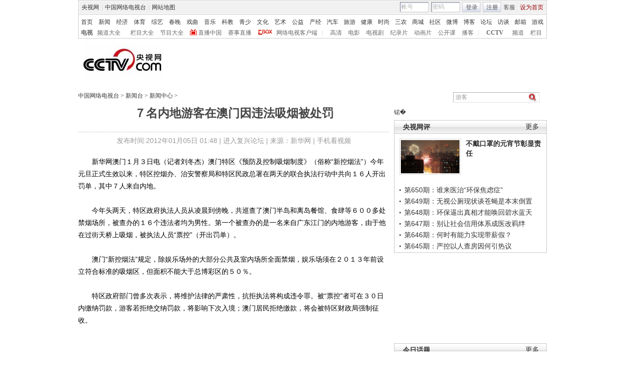

--- FILE ---
content_type: application/javascript
request_url: http://p.data.cctv.com/ge.js
body_size: 221
content:
window.goldlog=(window.goldlog||{});goldlog.Etag="kvgGImh712YCARLe0XOsZR6F";goldlog.stag=2;